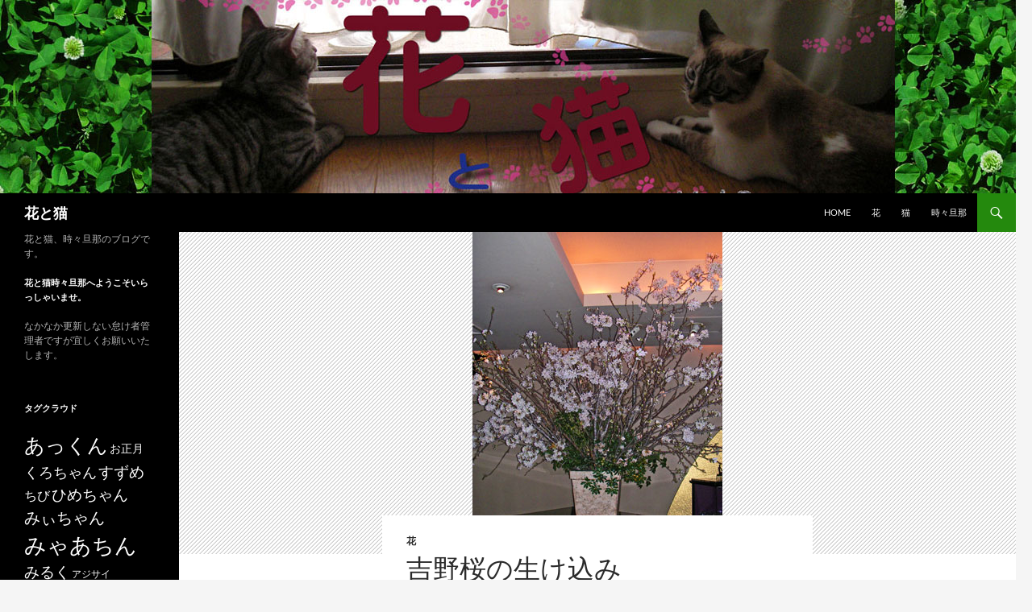

--- FILE ---
content_type: text/html; charset=UTF-8
request_url: https://87neko.org/2414
body_size: 13416
content:
<!DOCTYPE html>
<!--[if IE 7]>
<html class="ie ie7" lang="ja">
<![endif]-->
<!--[if IE 8]>
<html class="ie ie8" lang="ja">
<![endif]-->
<!--[if !(IE 7) & !(IE 8)]><!-->
<html lang="ja">
<!--<![endif]-->
<head>
	<meta charset="UTF-8">
	<meta name="viewport" content="width=device-width, initial-scale=1.0">
	<title>吉野桜の生け込み | 花と猫</title>
	<link rel="profile" href="https://gmpg.org/xfn/11">
	<link rel="pingback" href="https://87neko.org/nya5/xmlrpc.php">
	<!--[if lt IE 9]>
	<script src="https://87neko.org/nya5/wp-content/themes/twentyfourteen/js/html5.js?ver=3.7.0"></script>
	<![endif]-->
	<meta name='robots' content='max-image-preview:large' />
	<style>img:is([sizes="auto" i], [sizes^="auto," i]) { contain-intrinsic-size: 3000px 1500px }</style>
	<link rel="alternate" type="application/rss+xml" title="花と猫 &raquo; フィード" href="https://87neko.org/feed" />
<link rel="alternate" type="application/rss+xml" title="花と猫 &raquo; コメントフィード" href="https://87neko.org/comments/feed" />
<link rel="alternate" type="application/rss+xml" title="花と猫 &raquo; 吉野桜の生け込み のコメントのフィード" href="https://87neko.org/2414/feed" />
<script>
window._wpemojiSettings = {"baseUrl":"https:\/\/s.w.org\/images\/core\/emoji\/16.0.1\/72x72\/","ext":".png","svgUrl":"https:\/\/s.w.org\/images\/core\/emoji\/16.0.1\/svg\/","svgExt":".svg","source":{"concatemoji":"https:\/\/87neko.org\/nya5\/wp-includes\/js\/wp-emoji-release.min.js?ver=6.8.3"}};
/*! This file is auto-generated */
!function(s,n){var o,i,e;function c(e){try{var t={supportTests:e,timestamp:(new Date).valueOf()};sessionStorage.setItem(o,JSON.stringify(t))}catch(e){}}function p(e,t,n){e.clearRect(0,0,e.canvas.width,e.canvas.height),e.fillText(t,0,0);var t=new Uint32Array(e.getImageData(0,0,e.canvas.width,e.canvas.height).data),a=(e.clearRect(0,0,e.canvas.width,e.canvas.height),e.fillText(n,0,0),new Uint32Array(e.getImageData(0,0,e.canvas.width,e.canvas.height).data));return t.every(function(e,t){return e===a[t]})}function u(e,t){e.clearRect(0,0,e.canvas.width,e.canvas.height),e.fillText(t,0,0);for(var n=e.getImageData(16,16,1,1),a=0;a<n.data.length;a++)if(0!==n.data[a])return!1;return!0}function f(e,t,n,a){switch(t){case"flag":return n(e,"\ud83c\udff3\ufe0f\u200d\u26a7\ufe0f","\ud83c\udff3\ufe0f\u200b\u26a7\ufe0f")?!1:!n(e,"\ud83c\udde8\ud83c\uddf6","\ud83c\udde8\u200b\ud83c\uddf6")&&!n(e,"\ud83c\udff4\udb40\udc67\udb40\udc62\udb40\udc65\udb40\udc6e\udb40\udc67\udb40\udc7f","\ud83c\udff4\u200b\udb40\udc67\u200b\udb40\udc62\u200b\udb40\udc65\u200b\udb40\udc6e\u200b\udb40\udc67\u200b\udb40\udc7f");case"emoji":return!a(e,"\ud83e\udedf")}return!1}function g(e,t,n,a){var r="undefined"!=typeof WorkerGlobalScope&&self instanceof WorkerGlobalScope?new OffscreenCanvas(300,150):s.createElement("canvas"),o=r.getContext("2d",{willReadFrequently:!0}),i=(o.textBaseline="top",o.font="600 32px Arial",{});return e.forEach(function(e){i[e]=t(o,e,n,a)}),i}function t(e){var t=s.createElement("script");t.src=e,t.defer=!0,s.head.appendChild(t)}"undefined"!=typeof Promise&&(o="wpEmojiSettingsSupports",i=["flag","emoji"],n.supports={everything:!0,everythingExceptFlag:!0},e=new Promise(function(e){s.addEventListener("DOMContentLoaded",e,{once:!0})}),new Promise(function(t){var n=function(){try{var e=JSON.parse(sessionStorage.getItem(o));if("object"==typeof e&&"number"==typeof e.timestamp&&(new Date).valueOf()<e.timestamp+604800&&"object"==typeof e.supportTests)return e.supportTests}catch(e){}return null}();if(!n){if("undefined"!=typeof Worker&&"undefined"!=typeof OffscreenCanvas&&"undefined"!=typeof URL&&URL.createObjectURL&&"undefined"!=typeof Blob)try{var e="postMessage("+g.toString()+"("+[JSON.stringify(i),f.toString(),p.toString(),u.toString()].join(",")+"));",a=new Blob([e],{type:"text/javascript"}),r=new Worker(URL.createObjectURL(a),{name:"wpTestEmojiSupports"});return void(r.onmessage=function(e){c(n=e.data),r.terminate(),t(n)})}catch(e){}c(n=g(i,f,p,u))}t(n)}).then(function(e){for(var t in e)n.supports[t]=e[t],n.supports.everything=n.supports.everything&&n.supports[t],"flag"!==t&&(n.supports.everythingExceptFlag=n.supports.everythingExceptFlag&&n.supports[t]);n.supports.everythingExceptFlag=n.supports.everythingExceptFlag&&!n.supports.flag,n.DOMReady=!1,n.readyCallback=function(){n.DOMReady=!0}}).then(function(){return e}).then(function(){var e;n.supports.everything||(n.readyCallback(),(e=n.source||{}).concatemoji?t(e.concatemoji):e.wpemoji&&e.twemoji&&(t(e.twemoji),t(e.wpemoji)))}))}((window,document),window._wpemojiSettings);
</script>
<style id='wp-emoji-styles-inline-css'>

	img.wp-smiley, img.emoji {
		display: inline !important;
		border: none !important;
		box-shadow: none !important;
		height: 1em !important;
		width: 1em !important;
		margin: 0 0.07em !important;
		vertical-align: -0.1em !important;
		background: none !important;
		padding: 0 !important;
	}
</style>
<link rel='stylesheet' id='wp-block-library-css' href='https://87neko.org/nya5/wp-includes/css/dist/block-library/style.min.css?ver=6.8.3' media='all' />
<style id='wp-block-library-theme-inline-css'>
.wp-block-audio :where(figcaption){color:#555;font-size:13px;text-align:center}.is-dark-theme .wp-block-audio :where(figcaption){color:#ffffffa6}.wp-block-audio{margin:0 0 1em}.wp-block-code{border:1px solid #ccc;border-radius:4px;font-family:Menlo,Consolas,monaco,monospace;padding:.8em 1em}.wp-block-embed :where(figcaption){color:#555;font-size:13px;text-align:center}.is-dark-theme .wp-block-embed :where(figcaption){color:#ffffffa6}.wp-block-embed{margin:0 0 1em}.blocks-gallery-caption{color:#555;font-size:13px;text-align:center}.is-dark-theme .blocks-gallery-caption{color:#ffffffa6}:root :where(.wp-block-image figcaption){color:#555;font-size:13px;text-align:center}.is-dark-theme :root :where(.wp-block-image figcaption){color:#ffffffa6}.wp-block-image{margin:0 0 1em}.wp-block-pullquote{border-bottom:4px solid;border-top:4px solid;color:currentColor;margin-bottom:1.75em}.wp-block-pullquote cite,.wp-block-pullquote footer,.wp-block-pullquote__citation{color:currentColor;font-size:.8125em;font-style:normal;text-transform:uppercase}.wp-block-quote{border-left:.25em solid;margin:0 0 1.75em;padding-left:1em}.wp-block-quote cite,.wp-block-quote footer{color:currentColor;font-size:.8125em;font-style:normal;position:relative}.wp-block-quote:where(.has-text-align-right){border-left:none;border-right:.25em solid;padding-left:0;padding-right:1em}.wp-block-quote:where(.has-text-align-center){border:none;padding-left:0}.wp-block-quote.is-large,.wp-block-quote.is-style-large,.wp-block-quote:where(.is-style-plain){border:none}.wp-block-search .wp-block-search__label{font-weight:700}.wp-block-search__button{border:1px solid #ccc;padding:.375em .625em}:where(.wp-block-group.has-background){padding:1.25em 2.375em}.wp-block-separator.has-css-opacity{opacity:.4}.wp-block-separator{border:none;border-bottom:2px solid;margin-left:auto;margin-right:auto}.wp-block-separator.has-alpha-channel-opacity{opacity:1}.wp-block-separator:not(.is-style-wide):not(.is-style-dots){width:100px}.wp-block-separator.has-background:not(.is-style-dots){border-bottom:none;height:1px}.wp-block-separator.has-background:not(.is-style-wide):not(.is-style-dots){height:2px}.wp-block-table{margin:0 0 1em}.wp-block-table td,.wp-block-table th{word-break:normal}.wp-block-table :where(figcaption){color:#555;font-size:13px;text-align:center}.is-dark-theme .wp-block-table :where(figcaption){color:#ffffffa6}.wp-block-video :where(figcaption){color:#555;font-size:13px;text-align:center}.is-dark-theme .wp-block-video :where(figcaption){color:#ffffffa6}.wp-block-video{margin:0 0 1em}:root :where(.wp-block-template-part.has-background){margin-bottom:0;margin-top:0;padding:1.25em 2.375em}
</style>
<style id='classic-theme-styles-inline-css'>
/*! This file is auto-generated */
.wp-block-button__link{color:#fff;background-color:#32373c;border-radius:9999px;box-shadow:none;text-decoration:none;padding:calc(.667em + 2px) calc(1.333em + 2px);font-size:1.125em}.wp-block-file__button{background:#32373c;color:#fff;text-decoration:none}
</style>
<style id='global-styles-inline-css'>
:root{--wp--preset--aspect-ratio--square: 1;--wp--preset--aspect-ratio--4-3: 4/3;--wp--preset--aspect-ratio--3-4: 3/4;--wp--preset--aspect-ratio--3-2: 3/2;--wp--preset--aspect-ratio--2-3: 2/3;--wp--preset--aspect-ratio--16-9: 16/9;--wp--preset--aspect-ratio--9-16: 9/16;--wp--preset--color--black: #000;--wp--preset--color--cyan-bluish-gray: #abb8c3;--wp--preset--color--white: #fff;--wp--preset--color--pale-pink: #f78da7;--wp--preset--color--vivid-red: #cf2e2e;--wp--preset--color--luminous-vivid-orange: #ff6900;--wp--preset--color--luminous-vivid-amber: #fcb900;--wp--preset--color--light-green-cyan: #7bdcb5;--wp--preset--color--vivid-green-cyan: #00d084;--wp--preset--color--pale-cyan-blue: #8ed1fc;--wp--preset--color--vivid-cyan-blue: #0693e3;--wp--preset--color--vivid-purple: #9b51e0;--wp--preset--color--green: #24890d;--wp--preset--color--dark-gray: #2b2b2b;--wp--preset--color--medium-gray: #767676;--wp--preset--color--light-gray: #f5f5f5;--wp--preset--gradient--vivid-cyan-blue-to-vivid-purple: linear-gradient(135deg,rgba(6,147,227,1) 0%,rgb(155,81,224) 100%);--wp--preset--gradient--light-green-cyan-to-vivid-green-cyan: linear-gradient(135deg,rgb(122,220,180) 0%,rgb(0,208,130) 100%);--wp--preset--gradient--luminous-vivid-amber-to-luminous-vivid-orange: linear-gradient(135deg,rgba(252,185,0,1) 0%,rgba(255,105,0,1) 100%);--wp--preset--gradient--luminous-vivid-orange-to-vivid-red: linear-gradient(135deg,rgba(255,105,0,1) 0%,rgb(207,46,46) 100%);--wp--preset--gradient--very-light-gray-to-cyan-bluish-gray: linear-gradient(135deg,rgb(238,238,238) 0%,rgb(169,184,195) 100%);--wp--preset--gradient--cool-to-warm-spectrum: linear-gradient(135deg,rgb(74,234,220) 0%,rgb(151,120,209) 20%,rgb(207,42,186) 40%,rgb(238,44,130) 60%,rgb(251,105,98) 80%,rgb(254,248,76) 100%);--wp--preset--gradient--blush-light-purple: linear-gradient(135deg,rgb(255,206,236) 0%,rgb(152,150,240) 100%);--wp--preset--gradient--blush-bordeaux: linear-gradient(135deg,rgb(254,205,165) 0%,rgb(254,45,45) 50%,rgb(107,0,62) 100%);--wp--preset--gradient--luminous-dusk: linear-gradient(135deg,rgb(255,203,112) 0%,rgb(199,81,192) 50%,rgb(65,88,208) 100%);--wp--preset--gradient--pale-ocean: linear-gradient(135deg,rgb(255,245,203) 0%,rgb(182,227,212) 50%,rgb(51,167,181) 100%);--wp--preset--gradient--electric-grass: linear-gradient(135deg,rgb(202,248,128) 0%,rgb(113,206,126) 100%);--wp--preset--gradient--midnight: linear-gradient(135deg,rgb(2,3,129) 0%,rgb(40,116,252) 100%);--wp--preset--font-size--small: 13px;--wp--preset--font-size--medium: 20px;--wp--preset--font-size--large: 36px;--wp--preset--font-size--x-large: 42px;--wp--preset--spacing--20: 0.44rem;--wp--preset--spacing--30: 0.67rem;--wp--preset--spacing--40: 1rem;--wp--preset--spacing--50: 1.5rem;--wp--preset--spacing--60: 2.25rem;--wp--preset--spacing--70: 3.38rem;--wp--preset--spacing--80: 5.06rem;--wp--preset--shadow--natural: 6px 6px 9px rgba(0, 0, 0, 0.2);--wp--preset--shadow--deep: 12px 12px 50px rgba(0, 0, 0, 0.4);--wp--preset--shadow--sharp: 6px 6px 0px rgba(0, 0, 0, 0.2);--wp--preset--shadow--outlined: 6px 6px 0px -3px rgba(255, 255, 255, 1), 6px 6px rgba(0, 0, 0, 1);--wp--preset--shadow--crisp: 6px 6px 0px rgba(0, 0, 0, 1);}:where(.is-layout-flex){gap: 0.5em;}:where(.is-layout-grid){gap: 0.5em;}body .is-layout-flex{display: flex;}.is-layout-flex{flex-wrap: wrap;align-items: center;}.is-layout-flex > :is(*, div){margin: 0;}body .is-layout-grid{display: grid;}.is-layout-grid > :is(*, div){margin: 0;}:where(.wp-block-columns.is-layout-flex){gap: 2em;}:where(.wp-block-columns.is-layout-grid){gap: 2em;}:where(.wp-block-post-template.is-layout-flex){gap: 1.25em;}:where(.wp-block-post-template.is-layout-grid){gap: 1.25em;}.has-black-color{color: var(--wp--preset--color--black) !important;}.has-cyan-bluish-gray-color{color: var(--wp--preset--color--cyan-bluish-gray) !important;}.has-white-color{color: var(--wp--preset--color--white) !important;}.has-pale-pink-color{color: var(--wp--preset--color--pale-pink) !important;}.has-vivid-red-color{color: var(--wp--preset--color--vivid-red) !important;}.has-luminous-vivid-orange-color{color: var(--wp--preset--color--luminous-vivid-orange) !important;}.has-luminous-vivid-amber-color{color: var(--wp--preset--color--luminous-vivid-amber) !important;}.has-light-green-cyan-color{color: var(--wp--preset--color--light-green-cyan) !important;}.has-vivid-green-cyan-color{color: var(--wp--preset--color--vivid-green-cyan) !important;}.has-pale-cyan-blue-color{color: var(--wp--preset--color--pale-cyan-blue) !important;}.has-vivid-cyan-blue-color{color: var(--wp--preset--color--vivid-cyan-blue) !important;}.has-vivid-purple-color{color: var(--wp--preset--color--vivid-purple) !important;}.has-black-background-color{background-color: var(--wp--preset--color--black) !important;}.has-cyan-bluish-gray-background-color{background-color: var(--wp--preset--color--cyan-bluish-gray) !important;}.has-white-background-color{background-color: var(--wp--preset--color--white) !important;}.has-pale-pink-background-color{background-color: var(--wp--preset--color--pale-pink) !important;}.has-vivid-red-background-color{background-color: var(--wp--preset--color--vivid-red) !important;}.has-luminous-vivid-orange-background-color{background-color: var(--wp--preset--color--luminous-vivid-orange) !important;}.has-luminous-vivid-amber-background-color{background-color: var(--wp--preset--color--luminous-vivid-amber) !important;}.has-light-green-cyan-background-color{background-color: var(--wp--preset--color--light-green-cyan) !important;}.has-vivid-green-cyan-background-color{background-color: var(--wp--preset--color--vivid-green-cyan) !important;}.has-pale-cyan-blue-background-color{background-color: var(--wp--preset--color--pale-cyan-blue) !important;}.has-vivid-cyan-blue-background-color{background-color: var(--wp--preset--color--vivid-cyan-blue) !important;}.has-vivid-purple-background-color{background-color: var(--wp--preset--color--vivid-purple) !important;}.has-black-border-color{border-color: var(--wp--preset--color--black) !important;}.has-cyan-bluish-gray-border-color{border-color: var(--wp--preset--color--cyan-bluish-gray) !important;}.has-white-border-color{border-color: var(--wp--preset--color--white) !important;}.has-pale-pink-border-color{border-color: var(--wp--preset--color--pale-pink) !important;}.has-vivid-red-border-color{border-color: var(--wp--preset--color--vivid-red) !important;}.has-luminous-vivid-orange-border-color{border-color: var(--wp--preset--color--luminous-vivid-orange) !important;}.has-luminous-vivid-amber-border-color{border-color: var(--wp--preset--color--luminous-vivid-amber) !important;}.has-light-green-cyan-border-color{border-color: var(--wp--preset--color--light-green-cyan) !important;}.has-vivid-green-cyan-border-color{border-color: var(--wp--preset--color--vivid-green-cyan) !important;}.has-pale-cyan-blue-border-color{border-color: var(--wp--preset--color--pale-cyan-blue) !important;}.has-vivid-cyan-blue-border-color{border-color: var(--wp--preset--color--vivid-cyan-blue) !important;}.has-vivid-purple-border-color{border-color: var(--wp--preset--color--vivid-purple) !important;}.has-vivid-cyan-blue-to-vivid-purple-gradient-background{background: var(--wp--preset--gradient--vivid-cyan-blue-to-vivid-purple) !important;}.has-light-green-cyan-to-vivid-green-cyan-gradient-background{background: var(--wp--preset--gradient--light-green-cyan-to-vivid-green-cyan) !important;}.has-luminous-vivid-amber-to-luminous-vivid-orange-gradient-background{background: var(--wp--preset--gradient--luminous-vivid-amber-to-luminous-vivid-orange) !important;}.has-luminous-vivid-orange-to-vivid-red-gradient-background{background: var(--wp--preset--gradient--luminous-vivid-orange-to-vivid-red) !important;}.has-very-light-gray-to-cyan-bluish-gray-gradient-background{background: var(--wp--preset--gradient--very-light-gray-to-cyan-bluish-gray) !important;}.has-cool-to-warm-spectrum-gradient-background{background: var(--wp--preset--gradient--cool-to-warm-spectrum) !important;}.has-blush-light-purple-gradient-background{background: var(--wp--preset--gradient--blush-light-purple) !important;}.has-blush-bordeaux-gradient-background{background: var(--wp--preset--gradient--blush-bordeaux) !important;}.has-luminous-dusk-gradient-background{background: var(--wp--preset--gradient--luminous-dusk) !important;}.has-pale-ocean-gradient-background{background: var(--wp--preset--gradient--pale-ocean) !important;}.has-electric-grass-gradient-background{background: var(--wp--preset--gradient--electric-grass) !important;}.has-midnight-gradient-background{background: var(--wp--preset--gradient--midnight) !important;}.has-small-font-size{font-size: var(--wp--preset--font-size--small) !important;}.has-medium-font-size{font-size: var(--wp--preset--font-size--medium) !important;}.has-large-font-size{font-size: var(--wp--preset--font-size--large) !important;}.has-x-large-font-size{font-size: var(--wp--preset--font-size--x-large) !important;}
:where(.wp-block-post-template.is-layout-flex){gap: 1.25em;}:where(.wp-block-post-template.is-layout-grid){gap: 1.25em;}
:where(.wp-block-columns.is-layout-flex){gap: 2em;}:where(.wp-block-columns.is-layout-grid){gap: 2em;}
:root :where(.wp-block-pullquote){font-size: 1.5em;line-height: 1.6;}
</style>
<link rel='stylesheet' id='twentyfourteen-lato-css' href='https://87neko.org/nya5/wp-content/themes/twentyfourteen/fonts/font-lato.css?ver=20230328' media='all' />
<link rel='stylesheet' id='genericons-css' href='https://87neko.org/nya5/wp-content/themes/twentyfourteen/genericons/genericons.css?ver=3.0.3' media='all' />
<link rel='stylesheet' id='twentyfourteen-style-css' href='https://87neko.org/nya5/wp-content/themes/twentyfourteen/style.css?ver=20250715' media='all' />
<link rel='stylesheet' id='twentyfourteen-block-style-css' href='https://87neko.org/nya5/wp-content/themes/twentyfourteen/css/blocks.css?ver=20250715' media='all' />
<!--[if lt IE 9]>
<link rel='stylesheet' id='twentyfourteen-ie-css' href='https://87neko.org/nya5/wp-content/themes/twentyfourteen/css/ie.css?ver=20140711' media='all' />
<![endif]-->
<link rel='stylesheet' id='jquery-lazyloadxt-spinner-css-css' href='//87neko.org/nya5/wp-content/plugins/a3-lazy-load/assets/css/jquery.lazyloadxt.spinner.css?ver=6.8.3' media='all' />
<link rel='stylesheet' id='a3a3_lazy_load-css' href='//87neko.org/nya5/wp-content/uploads/sass/a3_lazy_load.min.css?ver=1549941622' media='all' />
<script src="https://87neko.org/nya5/wp-includes/js/jquery/jquery.min.js?ver=3.7.1" id="jquery-core-js"></script>
<script src="https://87neko.org/nya5/wp-includes/js/jquery/jquery-migrate.min.js?ver=3.4.1" id="jquery-migrate-js"></script>
<script src="https://87neko.org/nya5/wp-content/themes/twentyfourteen/js/functions.js?ver=20230526" id="twentyfourteen-script-js" defer data-wp-strategy="defer"></script>
<link rel="https://api.w.org/" href="https://87neko.org/wp-json/" /><link rel="alternate" title="JSON" type="application/json" href="https://87neko.org/wp-json/wp/v2/posts/2414" /><link rel="EditURI" type="application/rsd+xml" title="RSD" href="https://87neko.org/nya5/xmlrpc.php?rsd" />
<meta name="generator" content="WordPress 6.8.3" />
<link rel="canonical" href="https://87neko.org/2414" />
<link rel='shortlink' href='https://87neko.org/?p=2414' />
<link rel="alternate" title="oEmbed (JSON)" type="application/json+oembed" href="https://87neko.org/wp-json/oembed/1.0/embed?url=https%3A%2F%2F87neko.org%2F2414" />
<link rel="alternate" title="oEmbed (XML)" type="text/xml+oembed" href="https://87neko.org/wp-json/oembed/1.0/embed?url=https%3A%2F%2F87neko.org%2F2414&#038;format=xml" />
</head>

<body class="wp-singular post-template-default single single-post postid-2414 single-format-standard wp-embed-responsive wp-theme-twentyfourteen header-image full-width footer-widgets singular">
<a class="screen-reader-text skip-link" href="#content">
	コンテンツへスキップ</a>
<div id="page" class="hfeed site">
			<div id="site-header">
		<a href="https://87neko.org/" rel="home" >
			<img src="https://87neko.org/nya5/wp-content/uploads/2018/06/hanatoneko4.jpg" width="1260" height="240" alt="花と猫" srcset="https://87neko.org/nya5/wp-content/uploads/2018/06/hanatoneko4.jpg 1260w, https://87neko.org/nya5/wp-content/uploads/2018/06/hanatoneko4-300x57.jpg 300w, https://87neko.org/nya5/wp-content/uploads/2018/06/hanatoneko4-768x146.jpg 768w, https://87neko.org/nya5/wp-content/uploads/2018/06/hanatoneko4-1024x195.jpg 1024w" sizes="(max-width: 1260px) 100vw, 1260px" decoding="async" fetchpriority="high" />		</a>
	</div>
	
	<header id="masthead" class="site-header">
		<div class="header-main">
			<h1 class="site-title"><a href="https://87neko.org/" rel="home" >花と猫</a></h1>

			<div class="search-toggle">
				<a href="#search-container" class="screen-reader-text" aria-expanded="false" aria-controls="search-container">
					検索				</a>
			</div>

			<nav id="primary-navigation" class="site-navigation primary-navigation">
				<button class="menu-toggle">メインメニュー</button>
				<div class="menu-link-container"><ul id="primary-menu" class="nav-menu"><li id="menu-item-1502" class="menu-item menu-item-type-custom menu-item-object-custom menu-item-home menu-item-1502"><a href="http://87neko.org/">HOME</a></li>
<li id="menu-item-1500" class="menu-item menu-item-type-taxonomy menu-item-object-category current-post-ancestor current-menu-parent current-post-parent menu-item-1500"><a href="https://87neko.org/category/%e8%8a%b1">花</a></li>
<li id="menu-item-1501" class="menu-item menu-item-type-taxonomy menu-item-object-category menu-item-1501"><a href="https://87neko.org/category/%e7%8c%ab">猫</a></li>
<li id="menu-item-1503" class="menu-item menu-item-type-taxonomy menu-item-object-category menu-item-1503"><a href="https://87neko.org/category/%e6%99%82%e3%80%85%e6%97%a6%e9%82%a3">時々旦那</a></li>
</ul></div>			</nav>
		</div>

		<div id="search-container" class="search-box-wrapper hide">
			<div class="search-box">
				<form role="search" method="get" class="search-form" action="https://87neko.org/">
				<label>
					<span class="screen-reader-text">検索:</span>
					<input type="search" class="search-field" placeholder="検索&hellip;" value="" name="s" />
				</label>
				<input type="submit" class="search-submit" value="検索" />
			</form>			</div>
		</div>
	</header><!-- #masthead -->

	<div id="main" class="site-main">

	<div id="primary" class="content-area">
		<div id="content" class="site-content" role="main">
			
<article id="post-2414" class="post-2414 post type-post status-publish format-standard has-post-thumbnail hentry category-5 tag-81 tag-84">
	
		<div class="post-thumbnail">
			<img width="310" height="400" src="//87neko.org/nya5/wp-content/plugins/a3-lazy-load/assets/images/lazy_placeholder.gif" data-lazy-type="image" data-src="https://87neko.org/nya5/wp-content/uploads/2014/11/yosinosakura-ikekomi4.jpg" class="lazy lazy-hidden attachment-twentyfourteen-full-width size-twentyfourteen-full-width wp-post-image" alt="吉野桜の活け込" decoding="async" srcset="" data-srcset="https://87neko.org/nya5/wp-content/uploads/2014/11/yosinosakura-ikekomi4.jpg 310w, https://87neko.org/nya5/wp-content/uploads/2014/11/yosinosakura-ikekomi4-232x300.jpg 232w" sizes="(max-width: 310px) 100vw, 310px" /><noscript><img width="310" height="400" src="https://87neko.org/nya5/wp-content/uploads/2014/11/yosinosakura-ikekomi4.jpg" class="attachment-twentyfourteen-full-width size-twentyfourteen-full-width wp-post-image" alt="吉野桜の活け込" decoding="async" srcset="https://87neko.org/nya5/wp-content/uploads/2014/11/yosinosakura-ikekomi4.jpg 310w, https://87neko.org/nya5/wp-content/uploads/2014/11/yosinosakura-ikekomi4-232x300.jpg 232w" sizes="(max-width: 310px) 100vw, 310px" /></noscript>		</div>

		
	<header class="entry-header">
				<div class="entry-meta">
			<span class="cat-links"><a href="https://87neko.org/category/%e8%8a%b1" rel="category tag">花</a></span>
		</div>
			<h1 class="entry-title">吉野桜の生け込み</h1>
		<div class="entry-meta">
			<span class="entry-date"><a href="https://87neko.org/2414" rel="bookmark"><time class="entry-date" datetime="2009-04-09T13:34:45+09:00">2009/04/09</time></a></span> <span class="byline"><span class="author vcard"><a class="url fn n" href="https://87neko.org/author/87neko" rel="author">masaho</a></span></span>			<span class="comments-link"><a href="https://87neko.org/2414#respond">コメントする</a></span>
						</div><!-- .entry-meta -->
	</header><!-- .entry-header -->

		<div class="entry-content">
		<figure id="attachment_2415" aria-describedby="caption-attachment-2415" style="width: 232px" class="wp-caption aligncenter"><a href="http://87neko.org/nya5/wp-content/uploads/2014/11/yosinosakura-ikekomi4.jpg"><img decoding="async" src="//87neko.org/nya5/wp-content/plugins/a3-lazy-load/assets/images/lazy_placeholder.gif" data-lazy-type="image" data-src="http://87neko.org/nya5/wp-content/uploads/2014/11/yosinosakura-ikekomi4-232x300.jpg" alt="吉野桜の活け込" width="232" height="300" class="lazy lazy-hidden size-medium wp-image-2415" srcset="" data-srcset="https://87neko.org/nya5/wp-content/uploads/2014/11/yosinosakura-ikekomi4-232x300.jpg 232w, https://87neko.org/nya5/wp-content/uploads/2014/11/yosinosakura-ikekomi4.jpg 310w" sizes="(max-width: 232px) 100vw, 232px" /><noscript><img decoding="async" src="http://87neko.org/nya5/wp-content/uploads/2014/11/yosinosakura-ikekomi4-232x300.jpg" alt="吉野桜の活け込" width="232" height="300" class="size-medium wp-image-2415" srcset="https://87neko.org/nya5/wp-content/uploads/2014/11/yosinosakura-ikekomi4-232x300.jpg 232w, https://87neko.org/nya5/wp-content/uploads/2014/11/yosinosakura-ikekomi4.jpg 310w" sizes="(max-width: 232px) 100vw, 232px" /></noscript></a><figcaption id="caption-attachment-2415" class="wp-caption-text">吉野桜の生け込み</figcaption></figure>
<p>こちらは8分ほど開花した吉野桜の生け込み。　昨年の画像から・・・</p>
<p><span style="color: #336600;">花材：桜/ アセビ</span></p>
	</div><!-- .entry-content -->
	
	<footer class="entry-meta"><span class="tag-links"><a href="https://87neko.org/tag/%e6%98%a5" rel="tag">春</a><a href="https://87neko.org/tag/%e6%a1%9c" rel="tag">桜</a></span></footer></article><!-- #post-2414 -->
		<nav class="navigation post-navigation">
		<h1 class="screen-reader-text">
			投稿ナビゲーション		</h1>
		<div class="nav-links">
			<a href="https://87neko.org/2422" rel="prev"><span class="meta-nav">前の投稿</span>吉野桜の生け込み</a><a href="https://87neko.org/2393" rel="next"><span class="meta-nav">次の投稿</span>桜を描く・・・</a>			</div><!-- .nav-links -->
		</nav><!-- .navigation -->
		
<div id="comments" class="comments-area">

	
		<div id="respond" class="comment-respond">
		<h3 id="reply-title" class="comment-reply-title">コメントを残す <small><a rel="nofollow" id="cancel-comment-reply-link" href="/2414#respond" style="display:none;">コメントをキャンセル</a></small></h3><form action="https://87neko.org/nya5/wp-comments-post.php" method="post" id="commentform" class="comment-form"><p class="comment-notes"><span id="email-notes">メールアドレスが公開されることはありません。</span> <span class="required-field-message"><span class="required">※</span> が付いている欄は必須項目です</span></p><p class="comment-form-comment"><label for="comment">コメント <span class="required">※</span></label> <textarea id="comment" name="comment" cols="45" rows="8" maxlength="65525" required></textarea></p><p class="comment-form-author"><label for="author">名前 <span class="required">※</span></label> <input id="author" name="author" type="text" value="" size="30" maxlength="245" autocomplete="name" required /></p>
<p class="comment-form-email"><label for="email">メール <span class="required">※</span></label> <input id="email" name="email" type="email" value="" size="30" maxlength="100" aria-describedby="email-notes" autocomplete="email" required /></p>
<p class="comment-form-url"><label for="url">サイト</label> <input id="url" name="url" type="url" value="" size="30" maxlength="200" autocomplete="url" /></p>
<p class="form-submit"><input name="submit" type="submit" id="submit" class="submit" value="コメントを送信" /> <input type='hidden' name='comment_post_ID' value='2414' id='comment_post_ID' />
<input type='hidden' name='comment_parent' id='comment_parent' value='0' />
</p><p style="display: none;"><input type="hidden" id="akismet_comment_nonce" name="akismet_comment_nonce" value="507d8803d0" /></p><p style="display: none !important;" class="akismet-fields-container" data-prefix="ak_"><label>&#916;<textarea name="ak_hp_textarea" cols="45" rows="8" maxlength="100"></textarea></label><input type="hidden" id="ak_js_1" name="ak_js" value="1"/><script>document.getElementById( "ak_js_1" ).setAttribute( "value", ( new Date() ).getTime() );</script></p></form>	</div><!-- #respond -->
	
</div><!-- #comments -->
		</div><!-- #content -->
	</div><!-- #primary -->

<div id="secondary">
		<h2 class="site-description">花と猫、時々旦那のブログです。</h2>
	
	
		<div id="primary-sidebar" class="primary-sidebar widget-area" role="complementary">
		<aside id="text-2" class="widget widget_text"><h1 class="widget-title">花と猫時々旦那へようこそいらっしゃいませ。</h1>			<div class="textwidget"><p>なかなか更新しない怠け者管理者ですが宜しくお願いいたします。</p>
</div>
		</aside><aside id="text-3" class="widget widget_text">			<div class="textwidget"></div>
		</aside><aside id="tag_cloud-3" class="widget widget_tag_cloud"><h1 class="widget-title">タグクラウド</h1><nav aria-label="タグクラウド"><div class="tagcloud"><ul class='wp-tag-cloud' role='list'>
	<li><a href="https://87neko.org/tag/%e3%81%82%e3%81%a3%e3%81%8f%e3%82%93" class="tag-cloud-link tag-link-7 tag-link-position-1" style="font-size: 18.888888888889pt;" aria-label="あっくん (191個の項目)">あっくん</a></li>
	<li><a href="https://87neko.org/tag/%e3%81%8a%e6%ad%a3%e6%9c%88" class="tag-cloud-link tag-link-195 tag-link-position-2" style="font-size: 10.538011695906pt;" aria-label="お正月 (17個の項目)">お正月</a></li>
	<li><a href="https://87neko.org/tag/%e3%81%8f%e3%82%8d%e3%81%a1%e3%82%83%e3%82%93" class="tag-cloud-link tag-link-303 tag-link-position-3" style="font-size: 13.321637426901pt;" aria-label="くろちゃん (39個の項目)">くろちゃん</a></li>
	<li><a href="https://87neko.org/tag/%e3%81%99%e3%81%9a%e3%82%81" class="tag-cloud-link tag-link-141 tag-link-position-4" style="font-size: 14.549707602339pt;" aria-label="すずめ (55個の項目)">すずめ</a></li>
	<li><a href="https://87neko.org/tag/%e3%81%a1%e3%81%b3" class="tag-cloud-link tag-link-302 tag-link-position-5" style="font-size: 12.33918128655pt;" aria-label="ちび (29個の項目)">ちび</a></li>
	<li><a href="https://87neko.org/tag/%e3%81%b2%e3%82%81%e3%81%a1%e3%82%83%e3%82%93" class="tag-cloud-link tag-link-301 tag-link-position-6" style="font-size: 14.140350877193pt;" aria-label="ひめちゃん (49個の項目)">ひめちゃん</a></li>
	<li><a href="https://87neko.org/tag/%e3%81%bf%e3%81%83%e3%81%a1%e3%82%83%e3%82%93" class="tag-cloud-link tag-link-299 tag-link-position-7" style="font-size: 14.631578947368pt;" aria-label="みぃちゃん (57個の項目)">みぃちゃん</a></li>
	<li><a href="https://87neko.org/tag/%e3%81%bf%e3%82%83%e3%81%82%e3%81%a1%e3%82%93" class="tag-cloud-link tag-link-10 tag-link-position-8" style="font-size: 20.116959064327pt;" aria-label="みゃあちん (271個の項目)">みゃあちん</a></li>
	<li><a href="https://87neko.org/tag/%e3%81%bf%e3%82%8b%e3%81%8f" class="tag-cloud-link tag-link-297 tag-link-position-9" style="font-size: 13.894736842105pt;" aria-label="みるく (46個の項目)">みるく</a></li>
	<li><a href="https://87neko.org/tag/%e3%82%a2%e3%82%b8%e3%82%b5%e3%82%a4" class="tag-cloud-link tag-link-183 tag-link-position-10" style="font-size: 8.7368421052632pt;" aria-label="アジサイ (10個の項目)">アジサイ</a></li>
	<li><a href="https://87neko.org/tag/%e3%82%a2%e3%83%ac%e3%83%b3%e3%82%b8%e3%83%a1%e3%83%b3%e3%83%88" class="tag-cloud-link tag-link-13 tag-link-position-11" style="font-size: 22pt;" aria-label="アレンジメント (458個の項目)">アレンジメント</a></li>
	<li><a href="https://87neko.org/tag/%e3%82%a2%e3%83%b3%e3%82%b9%e3%83%aa%e3%82%a6%e3%83%a0" class="tag-cloud-link tag-link-15 tag-link-position-12" style="font-size: 12.666666666667pt;" aria-label="アンスリウム (32個の項目)">アンスリウム</a></li>
	<li><a href="https://87neko.org/tag/%e3%82%aa%e3%83%b3%e3%82%b7%e3%82%b8%e3%82%a6%e3%83%a0" class="tag-cloud-link tag-link-22 tag-link-position-13" style="font-size: 10.538011695906pt;" aria-label="オンシジウム (17個の項目)">オンシジウム</a></li>
	<li><a href="https://87neko.org/tag/%e3%82%ae%e3%82%ac%e3%83%b3%e3%82%b8%e3%82%a6%e3%83%a0" class="tag-cloud-link tag-link-28 tag-link-position-14" style="font-size: 9.3099415204678pt;" aria-label="ギガンジウム (12個の項目)">ギガンジウム</a></li>
	<li><a href="https://87neko.org/tag/%e3%82%af%e3%83%aa%e3%82%b9%e3%83%9e%e3%82%b9" class="tag-cloud-link tag-link-100 tag-link-position-15" style="font-size: 12.666666666667pt;" aria-label="クリスマス (32個の項目)">クリスマス</a></li>
	<li><a href="https://87neko.org/tag/%e3%82%b0%e3%83%a9%e3%82%b8%e3%82%aa%e3%83%a9%e3%82%b9" class="tag-cloud-link tag-link-30 tag-link-position-16" style="font-size: 8pt;" aria-label="グラジオラス (8個の項目)">グラジオラス</a></li>
	<li><a href="https://87neko.org/tag/%e3%82%b1%e3%82%a4%e3%83%88%e3%82%a6" class="tag-cloud-link tag-link-104 tag-link-position-17" style="font-size: 8.4093567251462pt;" aria-label="ケイトウ (9個の項目)">ケイトウ</a></li>
	<li><a href="https://87neko.org/tag/%e3%82%b3%e3%82%b9%e3%83%a2%e3%82%b9" class="tag-cloud-link tag-link-31 tag-link-position-18" style="font-size: 9.8830409356725pt;" aria-label="コスモス (14個の項目)">コスモス</a></li>
	<li><a href="https://87neko.org/tag/%e3%82%b5%e3%83%b3%e3%82%ad%e3%83%a9%e3%82%a4" class="tag-cloud-link tag-link-347 tag-link-position-19" style="font-size: 8.4093567251462pt;" aria-label="サンキライ (9個の項目)">サンキライ</a></li>
	<li><a href="https://87neko.org/tag/%e3%82%b7%e3%83%a3%e3%82%af%e3%83%a4%e3%82%af" class="tag-cloud-link tag-link-179 tag-link-position-20" style="font-size: 8.7368421052632pt;" aria-label="シャクヤク (10個の項目)">シャクヤク</a></li>
	<li><a href="https://87neko.org/tag/%e3%82%b9%e3%83%88%e3%83%ac%e3%83%aa%e3%83%81%e3%82%a2" class="tag-cloud-link tag-link-40 tag-link-position-21" style="font-size: 10.046783625731pt;" aria-label="ストレリチア (15個の項目)">ストレリチア</a></li>
	<li><a href="https://87neko.org/tag/%e3%83%80%e3%83%aa%e3%82%a2" class="tag-cloud-link tag-link-45 tag-link-position-22" style="font-size: 9.3099415204678pt;" aria-label="ダリア (12個の項目)">ダリア</a></li>
	<li><a href="https://87neko.org/tag/%e3%83%81%e3%83%a5%e3%83%bc%e3%83%aa%e3%83%83%e3%83%97" class="tag-cloud-link tag-link-198 tag-link-position-23" style="font-size: 11.356725146199pt;" aria-label="チューリップ (22個の項目)">チューリップ</a></li>
	<li><a href="https://87neko.org/tag/%e3%83%84%e3%83%84%e3%82%b8" class="tag-cloud-link tag-link-46 tag-link-position-24" style="font-size: 8.4093567251462pt;" aria-label="ツツジ (9個の項目)">ツツジ</a></li>
	<li><a href="https://87neko.org/tag/%e3%83%84%e3%83%90%e3%82%ad" class="tag-cloud-link tag-link-47 tag-link-position-25" style="font-size: 9.3099415204678pt;" aria-label="ツバキ (12個の項目)">ツバキ</a></li>
	<li><a href="https://87neko.org/tag/%e3%83%84%e3%83%ab%e3%82%a6%e3%83%a1%e3%83%a2%e3%83%89%e3%82%ad" class="tag-cloud-link tag-link-48 tag-link-position-26" style="font-size: 9.3099415204678pt;" aria-label="ツルウメモドキ (12個の項目)">ツルウメモドキ</a></li>
	<li><a href="https://87neko.org/tag/%e3%83%87%e3%82%a3%e3%82%b9%e3%83%97%e3%83%ac%e3%82%a4" class="tag-cloud-link tag-link-101 tag-link-position-27" style="font-size: 13.812865497076pt;" aria-label="ディスプレイ (45個の項目)">ディスプレイ</a></li>
	<li><a href="https://87neko.org/tag/%e3%83%88%e3%83%ab%e3%82%b3%e3%82%ad%e3%82%ad%e3%83%a7%e3%82%a6" class="tag-cloud-link tag-link-132 tag-link-position-28" style="font-size: 10.046783625731pt;" aria-label="トルコキキョウ (15個の項目)">トルコキキョウ</a></li>
	<li><a href="https://87neko.org/tag/%e3%83%90%e3%83%a9" class="tag-cloud-link tag-link-54 tag-link-position-29" style="font-size: 14.549707602339pt;" aria-label="バラ (55個の項目)">バラ</a></li>
	<li><a href="https://87neko.org/tag/%e3%83%92%e3%83%9e%e3%83%af%e3%83%aa" class="tag-cloud-link tag-link-57 tag-link-position-30" style="font-size: 12.093567251462pt;" aria-label="ヒマワリ (27個の項目)">ヒマワリ</a></li>
	<li><a href="https://87neko.org/tag/%e3%83%95%e3%83%a9%e3%83%af%e3%83%bc%e3%82%a2%e3%83%ac%e3%83%b3%e3%82%b8" class="tag-cloud-link tag-link-60 tag-link-position-31" style="font-size: 12.093567251462pt;" aria-label="フラワーアレンジ (27個の項目)">フラワーアレンジ</a></li>
	<li><a href="https://87neko.org/tag/%e3%83%96%e3%83%bc%e3%82%b1" class="tag-cloud-link tag-link-254 tag-link-position-32" style="font-size: 13.239766081871pt;" aria-label="ブーケ (38個の項目)">ブーケ</a></li>
	<li><a href="https://87neko.org/tag/%e3%83%97%e3%83%aa%e3%82%b6%e3%83%bc%e3%83%96%e3%83%89" class="tag-cloud-link tag-link-241 tag-link-position-33" style="font-size: 8.7368421052632pt;" aria-label="プリザーブド (10個の項目)">プリザーブド</a></li>
	<li><a href="https://87neko.org/tag/%e3%83%a6%e3%82%ad%e3%83%a4%e3%83%8a%e3%82%ae" class="tag-cloud-link tag-link-71 tag-link-position-34" style="font-size: 8.4093567251462pt;" aria-label="ユキヤナギ (9個の項目)">ユキヤナギ</a></li>
	<li><a href="https://87neko.org/tag/%e3%83%a9%e3%83%8a%e3%83%b3%e3%82%ad%e3%83%a5%e3%83%a9%e3%82%b9" class="tag-cloud-link tag-link-197 tag-link-position-35" style="font-size: 8.7368421052632pt;" aria-label="ラナンキュラス (10個の項目)">ラナンキュラス</a></li>
	<li><a href="https://87neko.org/tag/%e3%83%aa%e3%83%b3%e3%83%89%e3%82%a6" class="tag-cloud-link tag-link-74 tag-link-position-36" style="font-size: 9.0643274853801pt;" aria-label="リンドウ (11個の項目)">リンドウ</a></li>
	<li><a href="https://87neko.org/tag/%e5%86%ac" class="tag-cloud-link tag-link-190 tag-link-position-37" style="font-size: 13.157894736842pt;" aria-label="冬 (37個の項目)">冬</a></li>
	<li><a href="https://87neko.org/tag/%e5%a4%8f" class="tag-cloud-link tag-link-77 tag-link-position-38" style="font-size: 16.432748538012pt;" aria-label="夏 (95個の項目)">夏</a></li>
	<li><a href="https://87neko.org/tag/%e6%98%a5" class="tag-cloud-link tag-link-81 tag-link-position-39" style="font-size: 17.415204678363pt;" aria-label="春 (125個の項目)">春</a></li>
	<li><a href="https://87neko.org/tag/%e6%a1%9c" class="tag-cloud-link tag-link-84 tag-link-position-40" style="font-size: 14.058479532164pt;" aria-label="桜 (48個の項目)">桜</a></li>
	<li><a href="https://87neko.org/tag/%e7%94%9f%e3%81%91%e8%be%bc%e3%81%bf" class="tag-cloud-link tag-link-86 tag-link-position-41" style="font-size: 11.520467836257pt;" aria-label="生け込み (23個の項目)">生け込み</a></li>
	<li><a href="https://87neko.org/tag/%e7%a7%8b" class="tag-cloud-link tag-link-88 tag-link-position-42" style="font-size: 17.333333333333pt;" aria-label="秋 (121個の項目)">秋</a></li>
	<li><a href="https://87neko.org/tag/%e7%a9%ba" class="tag-cloud-link tag-link-89 tag-link-position-43" style="font-size: 19.134502923977pt;" aria-label="空 (203個の項目)">空</a></li>
	<li><a href="https://87neko.org/tag/%e7%b5%b5" class="tag-cloud-link tag-link-90 tag-link-position-44" style="font-size: 14.304093567251pt;" aria-label="絵 (52個の項目)">絵</a></li>
	<li><a href="https://87neko.org/tag/%e8%8a%b1%e6%9d%9f" class="tag-cloud-link tag-link-91 tag-link-position-45" style="font-size: 10.701754385965pt;" aria-label="花束 (18個の項目)">花束</a></li>
</ul>
</div>
</nav></aside><aside id="rss-2" class="widget widget_rss"><h1 class="widget-title"><a class="rsswidget rss-widget-feed" href="http://tanjyoubana.jp/feed"><img class="lazy lazy-hidden rss-widget-icon" style="border:0" width="14" height="14" src="//87neko.org/nya5/wp-content/plugins/a3-lazy-load/assets/images/lazy_placeholder.gif" data-lazy-type="image" data-src="https://87neko.org/nya5/wp-includes/images/rss.png" alt="RSS" loading="lazy" /><noscript><img class="rss-widget-icon" style="border:0" width="14" height="14" src="https://87neko.org/nya5/wp-includes/images/rss.png" alt="RSS" loading="lazy" /></noscript></a> <a class="rsswidget rss-widget-title" href="https://tanjyoubana.jp/">366日の誕生花</a></h1><nav aria-label="366日の誕生花"><ul><li><a class='rsswidget' href='https://tanjyoubana.jp/10_4-hop.html/'>10月4日の誕生花</a><div class="rssSummary">10月4日の誕生花-ホップ 10月4日の誕生花-ホップの花言葉、フラワーギフト、その他ホップのご紹介ページです [&hellip;]</div></li><li><a class='rsswidget' href='https://tanjyoubana.jp/12-1_inkoananas.html/'>12月1日の誕生花</a><div class="rssSummary">12月1日の誕生花 12月1日の誕生花-インコアナナス 12月1日の誕生花-インコアナナスの花言葉-フラワーギ [&hellip;]</div></li><li><a class='rsswidget' href='https://tanjyoubana.jp/8-24_karasuuri.html/'>8月24日の誕生花</a><div class="rssSummary">8月24日の誕生花-烏瓜（カラスウリ） 烏瓜（カラスウリ）の花言葉など烏瓜（カラスウリ）のご紹介ページです。8 [&hellip;]</div></li><li><a class='rsswidget' href='https://tanjyoubana.jp/7_21-nokogirisou.html/'>7月21日の誕生花</a><div class="rssSummary">7月21日の誕生花-鋸草（ノコギリソウ） ノコギリソウの花言葉-アレンジメントなどノコギリソウのフラワーギフト [&hellip;]</div></li><li><a class='rsswidget' href='https://tanjyoubana.jp/6_23-uikyou.html/'>6月23日の誕生花</a><div class="rssSummary">6月23日の誕生花-茴香（ウイキョウ） 茴香（ウイキョウ）の花言葉、フラワーギフト、その他ウイキョウのご紹介ペ [&hellip;]</div></li><li><a class='rsswidget' href='https://tanjyoubana.jp/digitalis_6-6.html/'>6月6日の誕生花</a><div class="rssSummary">6月6日の誕生花-ジギタリス ジギタリスの花言葉 熱愛、胸の想い、隠されぬ恋、不誠実 別名： 狐の手袋、妖精の [&hellip;]</div></li><li><a class='rsswidget' href='https://tanjyoubana.jp/1_25-danpiera.html/'>1月25日の誕生花</a><div class="rssSummary">1月25日の誕生花-ダンピエラ ダンピエラの花言葉 「解放」「手放す自由」 別名：– 英名：Dampiera  [&hellip;]</div></li><li><a class='rsswidget' href='https://tanjyoubana.jp/12_31-hinoki.html/'>12月31日の誕生花</a><div class="rssSummary">12月31日の誕生花-檜（ひのき） 檜（ひのき）の花言葉-アレンジメントなど檜のご紹介ページです。12月31日 [&hellip;]</div></li><li><a class='rsswidget' href='https://tanjyoubana.jp/11_13_lemonvervena.html/'>11月13日の誕生花</a><div class="rssSummary">11月13日の誕生花-レモンバーベナ レモンバーベナの花言葉-アレンジメントなどレモンバーベナのご紹介ページで [&hellip;]</div></li><li><a class='rsswidget' href='https://tanjyoubana.jp/8_11-pachystachys.html/'>8月11日の誕生花</a><div class="rssSummary">8月11日の誕生花-パキスタキス・ルテア パキスタキス・ルテアの花言葉-アレンジメントなどパキスタキスのご紹介 [&hellip;]</div></li></ul></nav></aside><aside id="linkcat-97" class="widget widget_links"><h1 class="widget-title">Links</h1>
	<ul class='xoxo blogroll'>
<li><a href="http://87neko.org" title="花と猫" target="_top"><img class="lazy lazy-hidden" src="//87neko.org/nya5/wp-content/plugins/a3-lazy-load/assets/images/lazy_placeholder.gif" data-lazy-type="image" data-src="http://87neko.org/hanatoneko.jpg" alt="/" title="花と猫" /><noscript><img src="http://87neko.org/hanatoneko.jpg" alt="/" title="花と猫" /></noscript> /</a></li>
<li><a href="http://cat.blogmura.com/cat_photo/ranking.html" title="人気ブログランキングへ" target="_blank"><img class="lazy lazy-hidden" src="//87neko.org/nya5/wp-content/plugins/a3-lazy-load/assets/images/lazy_placeholder.gif" data-lazy-type="image" data-src="http://87neko.org/br_c_1348_1.gif" alt="/" title="人気ブログランキングへ" /><noscript><img src="http://87neko.org/br_c_1348_1.gif" alt="/" title="人気ブログランキングへ" /></noscript> /</a></li>
<li><a href="http://blogs.yahoo.co.jp/the_happywhiskers" title="HAPPY WHISKERS">HAPPY WHISKERS</a></li>
<li><a href="http://ganbarufukushima.blog.fc2.com/" target="_blank">NPO法人「がんばる福島」</a></li>

	</ul>
</aside>
<aside id="text-4" class="widget widget_text">			<div class="textwidget"><a href="http://87neko.org" title="花と猫" target="_top"><img class="lazy lazy-hidden" src="//87neko.org/nya5/wp-content/plugins/a3-lazy-load/assets/images/lazy_placeholder.gif" data-lazy-type="image" data-src="http://87neko.org/hanatoneko.jpg"  alt="/"  title="花と猫" /><noscript><img src="http://87neko.org/hanatoneko.jpg"  alt="/"  title="花と猫" /></noscript></a>　　　<a href="#secondary"><img src="//87neko.org/nya5/wp-content/plugins/a3-lazy-load/assets/images/lazy_placeholder.gif" data-lazy-type="image" data-src="http://87neko.org/nya5/wp-content/uploads/2012/12/9534614.gif" alt="ねこ" width="28" height="40" class="lazy lazy-hidden alignnone size-full wp-image-849" style="border: 0px none; margin: 0px;" /><noscript><img src="http://87neko.org/nya5/wp-content/uploads/2012/12/9534614.gif" alt="ねこ" width="28" height="40" class="alignnone size-full wp-image-849" style="border: 0px none; margin: 0px;" /></noscript>page top</a></div>
		</aside><aside id="tag_cloud-2" class="widget widget_tag_cloud"><h1 class="widget-title">タグ</h1><nav aria-label="タグ"><div class="tagcloud"><ul class='wp-tag-cloud' role='list'>
	<li><a href="https://87neko.org/tag/%e3%81%82%e3%81%a3%e3%81%8f%e3%82%93" class="tag-cloud-link tag-link-7 tag-link-position-1" style="font-size: 18.888888888889pt;" aria-label="あっくん (191個の項目)">あっくん</a></li>
	<li><a href="https://87neko.org/tag/%e3%81%8a%e6%ad%a3%e6%9c%88" class="tag-cloud-link tag-link-195 tag-link-position-2" style="font-size: 10.538011695906pt;" aria-label="お正月 (17個の項目)">お正月</a></li>
	<li><a href="https://87neko.org/tag/%e3%81%8f%e3%82%8d%e3%81%a1%e3%82%83%e3%82%93" class="tag-cloud-link tag-link-303 tag-link-position-3" style="font-size: 13.321637426901pt;" aria-label="くろちゃん (39個の項目)">くろちゃん</a></li>
	<li><a href="https://87neko.org/tag/%e3%81%99%e3%81%9a%e3%82%81" class="tag-cloud-link tag-link-141 tag-link-position-4" style="font-size: 14.549707602339pt;" aria-label="すずめ (55個の項目)">すずめ</a></li>
	<li><a href="https://87neko.org/tag/%e3%81%a1%e3%81%b3" class="tag-cloud-link tag-link-302 tag-link-position-5" style="font-size: 12.33918128655pt;" aria-label="ちび (29個の項目)">ちび</a></li>
	<li><a href="https://87neko.org/tag/%e3%81%b2%e3%82%81%e3%81%a1%e3%82%83%e3%82%93" class="tag-cloud-link tag-link-301 tag-link-position-6" style="font-size: 14.140350877193pt;" aria-label="ひめちゃん (49個の項目)">ひめちゃん</a></li>
	<li><a href="https://87neko.org/tag/%e3%81%bf%e3%81%83%e3%81%a1%e3%82%83%e3%82%93" class="tag-cloud-link tag-link-299 tag-link-position-7" style="font-size: 14.631578947368pt;" aria-label="みぃちゃん (57個の項目)">みぃちゃん</a></li>
	<li><a href="https://87neko.org/tag/%e3%81%bf%e3%82%83%e3%81%82%e3%81%a1%e3%82%93" class="tag-cloud-link tag-link-10 tag-link-position-8" style="font-size: 20.116959064327pt;" aria-label="みゃあちん (271個の項目)">みゃあちん</a></li>
	<li><a href="https://87neko.org/tag/%e3%81%bf%e3%82%8b%e3%81%8f" class="tag-cloud-link tag-link-297 tag-link-position-9" style="font-size: 13.894736842105pt;" aria-label="みるく (46個の項目)">みるく</a></li>
	<li><a href="https://87neko.org/tag/%e3%82%a2%e3%82%b8%e3%82%b5%e3%82%a4" class="tag-cloud-link tag-link-183 tag-link-position-10" style="font-size: 8.7368421052632pt;" aria-label="アジサイ (10個の項目)">アジサイ</a></li>
	<li><a href="https://87neko.org/tag/%e3%82%a2%e3%83%ac%e3%83%b3%e3%82%b8%e3%83%a1%e3%83%b3%e3%83%88" class="tag-cloud-link tag-link-13 tag-link-position-11" style="font-size: 22pt;" aria-label="アレンジメント (458個の項目)">アレンジメント</a></li>
	<li><a href="https://87neko.org/tag/%e3%82%a2%e3%83%b3%e3%82%b9%e3%83%aa%e3%82%a6%e3%83%a0" class="tag-cloud-link tag-link-15 tag-link-position-12" style="font-size: 12.666666666667pt;" aria-label="アンスリウム (32個の項目)">アンスリウム</a></li>
	<li><a href="https://87neko.org/tag/%e3%82%aa%e3%83%b3%e3%82%b7%e3%82%b8%e3%82%a6%e3%83%a0" class="tag-cloud-link tag-link-22 tag-link-position-13" style="font-size: 10.538011695906pt;" aria-label="オンシジウム (17個の項目)">オンシジウム</a></li>
	<li><a href="https://87neko.org/tag/%e3%82%ae%e3%82%ac%e3%83%b3%e3%82%b8%e3%82%a6%e3%83%a0" class="tag-cloud-link tag-link-28 tag-link-position-14" style="font-size: 9.3099415204678pt;" aria-label="ギガンジウム (12個の項目)">ギガンジウム</a></li>
	<li><a href="https://87neko.org/tag/%e3%82%af%e3%83%aa%e3%82%b9%e3%83%9e%e3%82%b9" class="tag-cloud-link tag-link-100 tag-link-position-15" style="font-size: 12.666666666667pt;" aria-label="クリスマス (32個の項目)">クリスマス</a></li>
	<li><a href="https://87neko.org/tag/%e3%82%b0%e3%83%a9%e3%82%b8%e3%82%aa%e3%83%a9%e3%82%b9" class="tag-cloud-link tag-link-30 tag-link-position-16" style="font-size: 8pt;" aria-label="グラジオラス (8個の項目)">グラジオラス</a></li>
	<li><a href="https://87neko.org/tag/%e3%82%b1%e3%82%a4%e3%83%88%e3%82%a6" class="tag-cloud-link tag-link-104 tag-link-position-17" style="font-size: 8.4093567251462pt;" aria-label="ケイトウ (9個の項目)">ケイトウ</a></li>
	<li><a href="https://87neko.org/tag/%e3%82%b3%e3%82%b9%e3%83%a2%e3%82%b9" class="tag-cloud-link tag-link-31 tag-link-position-18" style="font-size: 9.8830409356725pt;" aria-label="コスモス (14個の項目)">コスモス</a></li>
	<li><a href="https://87neko.org/tag/%e3%82%b5%e3%83%b3%e3%82%ad%e3%83%a9%e3%82%a4" class="tag-cloud-link tag-link-347 tag-link-position-19" style="font-size: 8.4093567251462pt;" aria-label="サンキライ (9個の項目)">サンキライ</a></li>
	<li><a href="https://87neko.org/tag/%e3%82%b7%e3%83%a3%e3%82%af%e3%83%a4%e3%82%af" class="tag-cloud-link tag-link-179 tag-link-position-20" style="font-size: 8.7368421052632pt;" aria-label="シャクヤク (10個の項目)">シャクヤク</a></li>
	<li><a href="https://87neko.org/tag/%e3%82%b9%e3%83%88%e3%83%ac%e3%83%aa%e3%83%81%e3%82%a2" class="tag-cloud-link tag-link-40 tag-link-position-21" style="font-size: 10.046783625731pt;" aria-label="ストレリチア (15個の項目)">ストレリチア</a></li>
	<li><a href="https://87neko.org/tag/%e3%83%80%e3%83%aa%e3%82%a2" class="tag-cloud-link tag-link-45 tag-link-position-22" style="font-size: 9.3099415204678pt;" aria-label="ダリア (12個の項目)">ダリア</a></li>
	<li><a href="https://87neko.org/tag/%e3%83%81%e3%83%a5%e3%83%bc%e3%83%aa%e3%83%83%e3%83%97" class="tag-cloud-link tag-link-198 tag-link-position-23" style="font-size: 11.356725146199pt;" aria-label="チューリップ (22個の項目)">チューリップ</a></li>
	<li><a href="https://87neko.org/tag/%e3%83%84%e3%83%84%e3%82%b8" class="tag-cloud-link tag-link-46 tag-link-position-24" style="font-size: 8.4093567251462pt;" aria-label="ツツジ (9個の項目)">ツツジ</a></li>
	<li><a href="https://87neko.org/tag/%e3%83%84%e3%83%90%e3%82%ad" class="tag-cloud-link tag-link-47 tag-link-position-25" style="font-size: 9.3099415204678pt;" aria-label="ツバキ (12個の項目)">ツバキ</a></li>
	<li><a href="https://87neko.org/tag/%e3%83%84%e3%83%ab%e3%82%a6%e3%83%a1%e3%83%a2%e3%83%89%e3%82%ad" class="tag-cloud-link tag-link-48 tag-link-position-26" style="font-size: 9.3099415204678pt;" aria-label="ツルウメモドキ (12個の項目)">ツルウメモドキ</a></li>
	<li><a href="https://87neko.org/tag/%e3%83%87%e3%82%a3%e3%82%b9%e3%83%97%e3%83%ac%e3%82%a4" class="tag-cloud-link tag-link-101 tag-link-position-27" style="font-size: 13.812865497076pt;" aria-label="ディスプレイ (45個の項目)">ディスプレイ</a></li>
	<li><a href="https://87neko.org/tag/%e3%83%88%e3%83%ab%e3%82%b3%e3%82%ad%e3%82%ad%e3%83%a7%e3%82%a6" class="tag-cloud-link tag-link-132 tag-link-position-28" style="font-size: 10.046783625731pt;" aria-label="トルコキキョウ (15個の項目)">トルコキキョウ</a></li>
	<li><a href="https://87neko.org/tag/%e3%83%90%e3%83%a9" class="tag-cloud-link tag-link-54 tag-link-position-29" style="font-size: 14.549707602339pt;" aria-label="バラ (55個の項目)">バラ</a></li>
	<li><a href="https://87neko.org/tag/%e3%83%92%e3%83%9e%e3%83%af%e3%83%aa" class="tag-cloud-link tag-link-57 tag-link-position-30" style="font-size: 12.093567251462pt;" aria-label="ヒマワリ (27個の項目)">ヒマワリ</a></li>
	<li><a href="https://87neko.org/tag/%e3%83%95%e3%83%a9%e3%83%af%e3%83%bc%e3%82%a2%e3%83%ac%e3%83%b3%e3%82%b8" class="tag-cloud-link tag-link-60 tag-link-position-31" style="font-size: 12.093567251462pt;" aria-label="フラワーアレンジ (27個の項目)">フラワーアレンジ</a></li>
	<li><a href="https://87neko.org/tag/%e3%83%96%e3%83%bc%e3%82%b1" class="tag-cloud-link tag-link-254 tag-link-position-32" style="font-size: 13.239766081871pt;" aria-label="ブーケ (38個の項目)">ブーケ</a></li>
	<li><a href="https://87neko.org/tag/%e3%83%97%e3%83%aa%e3%82%b6%e3%83%bc%e3%83%96%e3%83%89" class="tag-cloud-link tag-link-241 tag-link-position-33" style="font-size: 8.7368421052632pt;" aria-label="プリザーブド (10個の項目)">プリザーブド</a></li>
	<li><a href="https://87neko.org/tag/%e3%83%a6%e3%82%ad%e3%83%a4%e3%83%8a%e3%82%ae" class="tag-cloud-link tag-link-71 tag-link-position-34" style="font-size: 8.4093567251462pt;" aria-label="ユキヤナギ (9個の項目)">ユキヤナギ</a></li>
	<li><a href="https://87neko.org/tag/%e3%83%a9%e3%83%8a%e3%83%b3%e3%82%ad%e3%83%a5%e3%83%a9%e3%82%b9" class="tag-cloud-link tag-link-197 tag-link-position-35" style="font-size: 8.7368421052632pt;" aria-label="ラナンキュラス (10個の項目)">ラナンキュラス</a></li>
	<li><a href="https://87neko.org/tag/%e3%83%aa%e3%83%b3%e3%83%89%e3%82%a6" class="tag-cloud-link tag-link-74 tag-link-position-36" style="font-size: 9.0643274853801pt;" aria-label="リンドウ (11個の項目)">リンドウ</a></li>
	<li><a href="https://87neko.org/tag/%e5%86%ac" class="tag-cloud-link tag-link-190 tag-link-position-37" style="font-size: 13.157894736842pt;" aria-label="冬 (37個の項目)">冬</a></li>
	<li><a href="https://87neko.org/tag/%e5%a4%8f" class="tag-cloud-link tag-link-77 tag-link-position-38" style="font-size: 16.432748538012pt;" aria-label="夏 (95個の項目)">夏</a></li>
	<li><a href="https://87neko.org/tag/%e6%98%a5" class="tag-cloud-link tag-link-81 tag-link-position-39" style="font-size: 17.415204678363pt;" aria-label="春 (125個の項目)">春</a></li>
	<li><a href="https://87neko.org/tag/%e6%a1%9c" class="tag-cloud-link tag-link-84 tag-link-position-40" style="font-size: 14.058479532164pt;" aria-label="桜 (48個の項目)">桜</a></li>
	<li><a href="https://87neko.org/tag/%e7%94%9f%e3%81%91%e8%be%bc%e3%81%bf" class="tag-cloud-link tag-link-86 tag-link-position-41" style="font-size: 11.520467836257pt;" aria-label="生け込み (23個の項目)">生け込み</a></li>
	<li><a href="https://87neko.org/tag/%e7%a7%8b" class="tag-cloud-link tag-link-88 tag-link-position-42" style="font-size: 17.333333333333pt;" aria-label="秋 (121個の項目)">秋</a></li>
	<li><a href="https://87neko.org/tag/%e7%a9%ba" class="tag-cloud-link tag-link-89 tag-link-position-43" style="font-size: 19.134502923977pt;" aria-label="空 (203個の項目)">空</a></li>
	<li><a href="https://87neko.org/tag/%e7%b5%b5" class="tag-cloud-link tag-link-90 tag-link-position-44" style="font-size: 14.304093567251pt;" aria-label="絵 (52個の項目)">絵</a></li>
	<li><a href="https://87neko.org/tag/%e8%8a%b1%e6%9d%9f" class="tag-cloud-link tag-link-91 tag-link-position-45" style="font-size: 10.701754385965pt;" aria-label="花束 (18個の項目)">花束</a></li>
</ul>
</div>
</nav></aside>	</div><!-- #primary-sidebar -->
	</div><!-- #secondary -->

		</div><!-- #main -->

		<footer id="colophon" class="site-footer">

			
<div id="supplementary">
	<div id="footer-sidebar" class="footer-sidebar widget-area" role="complementary">
		<aside id="categories-2" class="widget widget_categories"><h1 class="widget-title">カテゴリー</h1><form action="https://87neko.org" method="get"><label class="screen-reader-text" for="cat">カテゴリー</label><select  name='cat' id='cat' class='postform'>
	<option value='-1'>カテゴリーを選択</option>
	<option class="level-0" value="3">時々旦那</option>
	<option class="level-0" value="1">未分類</option>
	<option class="level-0" value="4">猫</option>
	<option class="level-0" value="5">花</option>
</select>
</form><script>
(function() {
	var dropdown = document.getElementById( "cat" );
	function onCatChange() {
		if ( dropdown.options[ dropdown.selectedIndex ].value > 0 ) {
			dropdown.parentNode.submit();
		}
	}
	dropdown.onchange = onCatChange;
})();
</script>
</aside>	</div><!-- #footer-sidebar -->
</div><!-- #supplementary -->

			<div class="site-info">
												<a href="https://ja.wordpress.org/" class="imprint">
					Proudly powered by WordPress				</a>
			</div><!-- .site-info -->
		</footer><!-- #colophon -->
	</div><!-- #page -->

	<script type="speculationrules">
{"prefetch":[{"source":"document","where":{"and":[{"href_matches":"\/*"},{"not":{"href_matches":["\/nya5\/wp-*.php","\/nya5\/wp-admin\/*","\/nya5\/wp-content\/uploads\/*","\/nya5\/wp-content\/*","\/nya5\/wp-content\/plugins\/*","\/nya5\/wp-content\/themes\/twentyfourteen\/*","\/*\\?(.+)"]}},{"not":{"selector_matches":"a[rel~=\"nofollow\"]"}},{"not":{"selector_matches":".no-prefetch, .no-prefetch a"}}]},"eagerness":"conservative"}]}
</script>
<script id="wpfront-scroll-top-js-extra">
var wpfront_scroll_top_data = {"data":{"css":"#wpfront-scroll-top-container{position:fixed;cursor:pointer;z-index:9999;border:none;outline:none;background-color:rgba(0,0,0,0);box-shadow:none;outline-style:none;text-decoration:none;opacity:0;display:none;align-items:center;justify-content:center;margin:0;padding:0}#wpfront-scroll-top-container.show{display:flex;opacity:1}#wpfront-scroll-top-container .sr-only{position:absolute;width:1px;height:1px;padding:0;margin:-1px;overflow:hidden;clip:rect(0,0,0,0);white-space:nowrap;border:0}#wpfront-scroll-top-container .text-holder{padding:3px 10px;-webkit-border-radius:3px;border-radius:3px;-webkit-box-shadow:4px 4px 5px 0px rgba(50,50,50,.5);-moz-box-shadow:4px 4px 5px 0px rgba(50,50,50,.5);box-shadow:4px 4px 5px 0px rgba(50,50,50,.5)}#wpfront-scroll-top-container{right:20px;bottom:20px;}#wpfront-scroll-top-container img{width:auto;height:auto;}#wpfront-scroll-top-container .text-holder{color:#ffffff;background-color:#000000;width:auto;height:auto;;}#wpfront-scroll-top-container .text-holder:hover{background-color:#000000;}#wpfront-scroll-top-container i{color:#000000;}","html":"<button id=\"wpfront-scroll-top-container\" aria-label=\"\" title=\"\" ><img src=\"https:\/\/87neko.org\/nya5\/wp-content\/plugins\/wpfront-scroll-top\/includes\/assets\/icons\/46.png\" alt=\"\u30da\u30fc\u30b8\u30c8\u30c3\u30d7\u3078\" title=\"\"><\/button>","data":{"hide_iframe":false,"button_fade_duration":200,"auto_hide":false,"auto_hide_after":2,"scroll_offset":100,"button_opacity":0.8000000000000000444089209850062616169452667236328125,"button_action":"top","button_action_element_selector":"","button_action_container_selector":"html, body","button_action_element_offset":0,"scroll_duration":400}}};
</script>
<script src="https://87neko.org/nya5/wp-content/plugins/wpfront-scroll-top/includes/assets/wpfront-scroll-top.min.js?ver=3.0.1.09211" id="wpfront-scroll-top-js" defer data-wp-strategy="defer"></script>
<script src="https://87neko.org/nya5/wp-includes/js/comment-reply.min.js?ver=6.8.3" id="comment-reply-js" async data-wp-strategy="async"></script>
<script src="https://87neko.org/nya5/wp-includes/js/imagesloaded.min.js?ver=5.0.0" id="imagesloaded-js"></script>
<script src="https://87neko.org/nya5/wp-includes/js/masonry.min.js?ver=4.2.2" id="masonry-js"></script>
<script src="https://87neko.org/nya5/wp-includes/js/jquery/jquery.masonry.min.js?ver=3.1.2b" id="jquery-masonry-js"></script>
<script id="jquery-lazyloadxt-js-extra">
var a3_lazyload_params = {"apply_images":"1","apply_videos":"1"};
</script>
<script src="//87neko.org/nya5/wp-content/plugins/a3-lazy-load/assets/js/jquery.lazyloadxt.extra.min.js?ver=2.7.5" id="jquery-lazyloadxt-js"></script>
<script src="//87neko.org/nya5/wp-content/plugins/a3-lazy-load/assets/js/jquery.lazyloadxt.srcset.min.js?ver=2.7.5" id="jquery-lazyloadxt-srcset-js"></script>
<script id="jquery-lazyloadxt-extend-js-extra">
var a3_lazyload_extend_params = {"edgeY":"400","horizontal_container_classnames":""};
</script>
<script src="//87neko.org/nya5/wp-content/plugins/a3-lazy-load/assets/js/jquery.lazyloadxt.extend.js?ver=2.7.5" id="jquery-lazyloadxt-extend-js"></script>
<script defer src="https://87neko.org/nya5/wp-content/plugins/akismet/_inc/akismet-frontend.js?ver=1755431870" id="akismet-frontend-js"></script>
</body>
</html>
